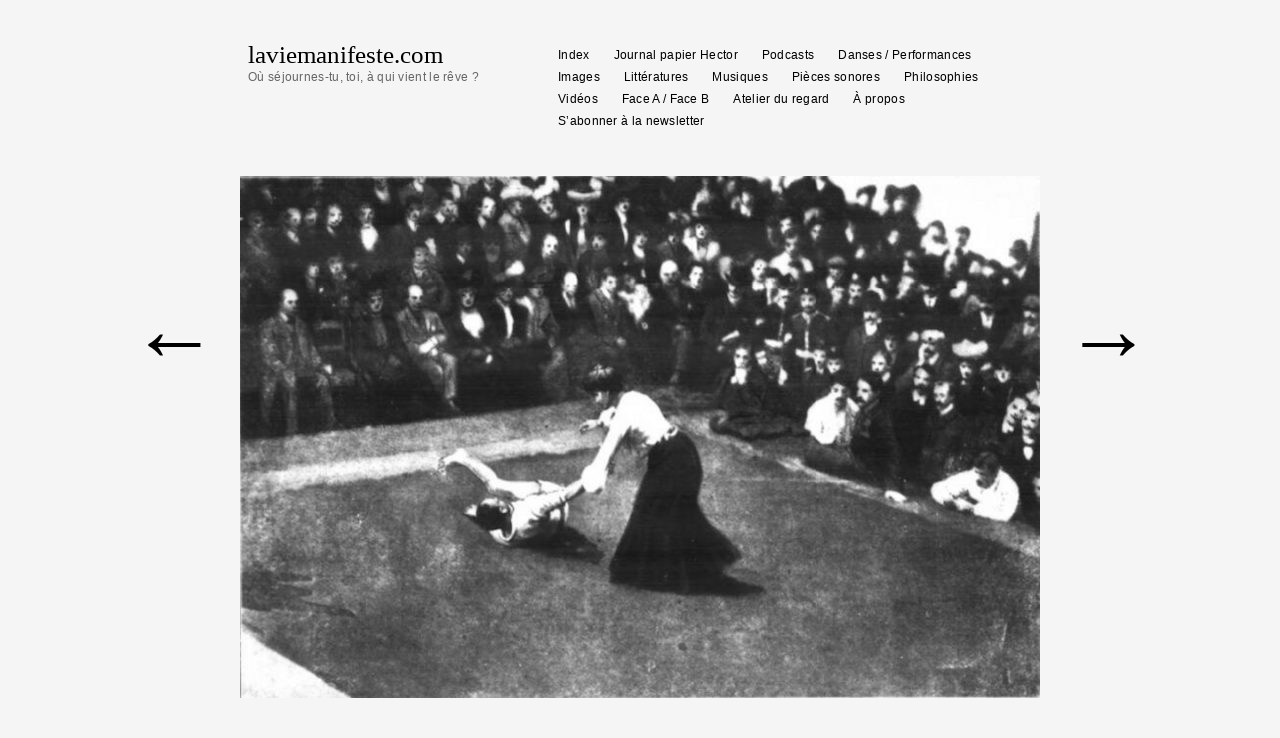

--- FILE ---
content_type: text/html; charset=UTF-8
request_url: http://laviemanifeste.com/archives/11584
body_size: 15166
content:
<!DOCTYPE html PUBLIC "-//W3C//DTD XHTML 1.0 Transitional//EN" "http://www.w3.org/TR/xhtml1/DTD/xhtml1-transitional.dtd">
<html xmlns="http://www.w3.org/1999/xhtml" lang="fr-FR">
<head profile="http://gmpg.org/xfn/11">
<meta http-equiv="Content-Type" content="text/html; charset=UTF-8" />
<title>Elsa Dorlin, se défendre. Une philosophie de la violence</title>
<meta name="description" content="Se défendre. Une philosophie de la violence, d'Elsa Dorlin est à la fois la généalogie d'un dispositif de pouvoir qui légitime la défense pour certain-e-s et l'interdit pour d'autres et une histoire des tactiques défensives des corps tenus dans la violence.
Entretien radiophonique" />
<meta name="robots" content="index,follow" />
<link rel="alternate" type="application/rss+xml" href="https://laviemanifeste.com/feed" title="laviemanifeste.com Flux RSS des articles" />
<link rel="alternate" type="application/rss+xml" href="https://laviemanifeste.com/comments/feed" title="laviemanifeste.com Flux RSS des commentaires" />
<link rel="pingback" href="http://laviemanifeste.com/xmlrpc.php" />
<!--||  JM Twitter Cards by jmau111 v12  ||-->
<meta name="twitter:card" content="summary_large_image">
<meta name="twitter:creator" content="@laviemanifeste">
<meta name="twitter:site" content="@laviemanifeste">
<meta property="og:title" content="Elsa Dorlin, se défendre. Une philosophie de la violence">
<meta property="og:description" content="Se défendre. Une philosophie de la violence, d&#039;Elsa Dorlin est à la fois la généalogie d&#039;un dispositif de pouvoir qui légitime la défense pour certain-e-s et l&#039;interdit pour d&#039;autres et une hist">
<meta property="og:image" content="https://laviemanifeste.com/wp-content/uploads/2017/10/Uyenishi-pupil-at-Aldershot.jpg">
<!--||  /JM Twitter Cards by jmau111 v12  ||-->
	<link rel="shortcut icon" href="http://laviemanifeste.com/wp-content/themes/autofocusplus/img/favicon.ico">
<link rel='dns-prefetch' href='//ajax.googleapis.com' />
<link rel='dns-prefetch' href='//s.w.org' />
		<script type="text/javascript">
			window._wpemojiSettings = {"baseUrl":"https:\/\/s.w.org\/images\/core\/emoji\/12.0.0-1\/72x72\/","ext":".png","svgUrl":"https:\/\/s.w.org\/images\/core\/emoji\/12.0.0-1\/svg\/","svgExt":".svg","source":{"concatemoji":"http:\/\/laviemanifeste.com\/wp-includes\/js\/wp-emoji-release.min.js?ver=5.4.2"}};
			/*! This file is auto-generated */
			!function(e,a,t){var r,n,o,i,p=a.createElement("canvas"),s=p.getContext&&p.getContext("2d");function c(e,t){var a=String.fromCharCode;s.clearRect(0,0,p.width,p.height),s.fillText(a.apply(this,e),0,0);var r=p.toDataURL();return s.clearRect(0,0,p.width,p.height),s.fillText(a.apply(this,t),0,0),r===p.toDataURL()}function l(e){if(!s||!s.fillText)return!1;switch(s.textBaseline="top",s.font="600 32px Arial",e){case"flag":return!c([127987,65039,8205,9895,65039],[127987,65039,8203,9895,65039])&&(!c([55356,56826,55356,56819],[55356,56826,8203,55356,56819])&&!c([55356,57332,56128,56423,56128,56418,56128,56421,56128,56430,56128,56423,56128,56447],[55356,57332,8203,56128,56423,8203,56128,56418,8203,56128,56421,8203,56128,56430,8203,56128,56423,8203,56128,56447]));case"emoji":return!c([55357,56424,55356,57342,8205,55358,56605,8205,55357,56424,55356,57340],[55357,56424,55356,57342,8203,55358,56605,8203,55357,56424,55356,57340])}return!1}function d(e){var t=a.createElement("script");t.src=e,t.defer=t.type="text/javascript",a.getElementsByTagName("head")[0].appendChild(t)}for(i=Array("flag","emoji"),t.supports={everything:!0,everythingExceptFlag:!0},o=0;o<i.length;o++)t.supports[i[o]]=l(i[o]),t.supports.everything=t.supports.everything&&t.supports[i[o]],"flag"!==i[o]&&(t.supports.everythingExceptFlag=t.supports.everythingExceptFlag&&t.supports[i[o]]);t.supports.everythingExceptFlag=t.supports.everythingExceptFlag&&!t.supports.flag,t.DOMReady=!1,t.readyCallback=function(){t.DOMReady=!0},t.supports.everything||(n=function(){t.readyCallback()},a.addEventListener?(a.addEventListener("DOMContentLoaded",n,!1),e.addEventListener("load",n,!1)):(e.attachEvent("onload",n),a.attachEvent("onreadystatechange",function(){"complete"===a.readyState&&t.readyCallback()})),(r=t.source||{}).concatemoji?d(r.concatemoji):r.wpemoji&&r.twemoji&&(d(r.twemoji),d(r.wpemoji)))}(window,document,window._wpemojiSettings);
		</script>
		<style type="text/css">
img.wp-smiley,
img.emoji {
	display: inline !important;
	border: none !important;
	box-shadow: none !important;
	height: 1em !important;
	width: 1em !important;
	margin: 0 .07em !important;
	vertical-align: -0.1em !important;
	background: none !important;
	padding: 0 !important;
}
</style>
	<link rel='stylesheet' id='wp-block-library-css'  href='http://laviemanifeste.com/wp-includes/css/dist/block-library/style.min.css?ver=5.4.2' type='text/css' media='all' />
<link rel='stylesheet' id='yendif-player-plugin-player-styles-css'  href='https://laviemanifeste.com/wp-content/plugins/yendif-player/public/assets/libraries/yendifplayer.css?ver=2.3' type='text/css' media='all' />
<link rel='stylesheet' id='dashicons-css'  href='http://laviemanifeste.com/wp-includes/css/dashicons.min.css?ver=5.4.2' type='text/css' media='all' />
<link rel='stylesheet' id='yendif-player-plugin-dashicon-styles-css'  href='http://laviemanifeste.com/wp-content/themes/autofocusplus/style.css?ver=2.3' type='text/css' media='all' />
<link rel='stylesheet' id='yendif-player-plugin-gallery-styles-css'  href='https://laviemanifeste.com/wp-content/plugins/yendif-player/public/assets/css/gallery.css?ver=2.3' type='text/css' media='all' />
<link rel='stylesheet' id='thematic_style-css'  href='http://laviemanifeste.com/wp-content/themes/autofocusplus/style.css?ver=5.4.2' type='text/css' media='all' />
<link rel='stylesheet' id='newsletter-css'  href='http://laviemanifeste.com/wp-content/plugins/newsletter/style.css?ver=8.6.4' type='text/css' media='all' />
<script type='text/javascript' src='http://ajax.googleapis.com/ajax/libs/swfobject/2.2/swfobject.js?ver=2.2'></script>
<script type='text/javascript' src='http://laviemanifeste.com/wp-includes/js/jquery/jquery.js?ver=1.12.4-wp'></script>
<script type='text/javascript' src='http://laviemanifeste.com/wp-includes/js/jquery/jquery-migrate.min.js?ver=1.4.1'></script>
<script type='text/javascript' src='https://laviemanifeste.com/wp-content/plugins/yendif-player/public/assets/libraries/yendifplayer.js?ver=2.3'></script>
<script type='text/javascript'>
/* <![CDATA[ */
var yendifplayer_config = {"analytics":"","autoplay":"0","autoplaylist":"0","controlbar":"1","currenttime":"1","desc_chars_limit":"150","download":"0","duration":"1","embed":"1","engine":"flash","fullscreen":"1","keyboard":"1","license":"","logo":"http:\/\/laviemanifeste.com\/wp-content\/uploads\/2014\/02\/cartonlvm22.jpg","loop":"0","no_of_cols":"2","no_of_rows":"2","playbtn":"1","playpause":"1","progress":"1","ratio":"0.6700","responsive":"1","share":"0","show_desc":"1","show_views":"1","sort_order":"latest","theme":"white","thumb_height":"80","thumb_width":"145","title_chars_limit":"75","volume":"1","volumebtn":"1","playlistWidth":"250","playlistHeight":"1125","playlistPosition":"bottom","swf":"https:\/\/laviemanifeste.com\/wp-content\/plugins\/yendif-player\/public\/assets\/libraries\/player.swf","site_url":"https:\/\/laviemanifeste.com","page_title":"Elsa Dorlin, se d\u00e9fendre. Une philosophie de la violence"};
/* ]]> */
</script>
<script type='text/javascript' src='https://laviemanifeste.com/wp-content/plugins/yendif-player/public/assets/js/config.js?ver=2.3'></script>
<script type='text/javascript' src='http://laviemanifeste.com/wp-content/themes/autofocusplus/js/jquery.imgCenter.minified.js?ver=1.0'></script>
<script type='text/javascript' src='http://laviemanifeste.com/wp-content/themes/autofocusplus/js/afscripts.js?ver=20100329'></script>
<link rel='https://api.w.org/' href='https://laviemanifeste.com/wp-json/' />
<link rel="EditURI" type="application/rsd+xml" title="RSD" href="https://laviemanifeste.com/xmlrpc.php?rsd" />
<link rel="wlwmanifest" type="application/wlwmanifest+xml" href="http://laviemanifeste.com/wp-includes/wlwmanifest.xml" /> 
<link rel='prev' title='Les voix de Claude Favre' href='https://laviemanifeste.com/archives/11579' />
<link rel='next' title='La Horde d’or (Italie 1968-1977)' href='https://laviemanifeste.com/archives/11593' />

<link rel="canonical" href="https://laviemanifeste.com/archives/11584" />
<link rel='shortlink' href='https://laviemanifeste.com/?p=11584' />
<link rel="alternate" type="application/json+oembed" href="https://laviemanifeste.com/wp-json/oembed/1.0/embed?url=https%3A%2F%2Flaviemanifeste.com%2Farchives%2F11584" />
<link rel="alternate" type="text/xml+oembed" href="https://laviemanifeste.com/wp-json/oembed/1.0/embed?url=https%3A%2F%2Flaviemanifeste.com%2Farchives%2F11584&#038;format=xml" />
<!-- <meta name="NextGEN" version="3.5.0" /> -->
	<style type="text/css">
	/* <![CDATA[ */
	/* AutoFocus+ Color Options */
	body, #content .entry-content blockquote cite,
	.ie7 #content .entry-content div.large-image p {color:#;}
	body, .menu ul li a {background-color:#}
	a,a:link, a:visited, .sf-menu .current_page_item ul a, #content .photo-credit a:hover, #content .entry-content blockquote.pull-quote {color:#}
	a:active,a:hover, .sf-menu .current_page_item a, .sf-menu .current_page_item a:hover {color:#}
	.sf-menu ul a:hover, .sf-menu .current_page_item ul a:hover,
	.blog #content .entry-title a,
	.blog #content .entry-meta abbr,
	.ie6.blog #content .entry-meta .entry-date,
	.blog #content .entry-content, .blog #content .entry-content a,
	#content .photo-credit, #content .photo-credit a,
	#content .entry-content div.large-image p,
	.ie6.blog #content .entry-meta a {color:#}
	.single .post-image-container, .single .post-video-container {background-color:#}
	.sf-menu ul a:hover, .sf-menu ul a:hover,
	.blog #content .hentry,
	.archive .post-image-container,
	.archive .post-video-container {background-color:#}
	.sf-menu ul, .sf-menu ul a,
	#content .entry-content hr,
	#content .page-title,
	#content .entry-content div.wp-caption,
	#content .entry-content blockquote,
	.single #content .entry-meta,
	.page #content .entry-meta,
	.archive #content .entry-meta,
	.search #content .entry-meta,
	.search #content .noresults,
	#single-sidebar,
	#content .entry-content table, #content .entry-content th, #content .entry-content td,
	#content div.error404,
	#comments-list ol, #comments-list li, #comments-list #respond, #comments-list ul li,
	#trackbacks-list h3,
	.aside ul li.widgetcontainer li ul li ul {border-color:#}
	#comments-list li.bypostauthor,
	#comments-list li.bypostauthor .avatar,
	#comments-list ul.children li.bypostauthor .avatar {border-color:#}
	/* ]]> */
	</style>

</head>

<body class="post-template-default single single-post postid-11584 single-format-standard wordpress blogid-1 y2025 m12 d07 h06 singular slug-elsa-dorlin-se-defendre-une-philosophie-de-la-violence s-y2017 s-m10 s-d15 s-h19 s-category-philosophie s-category-podcasts s-tag-elsa-dorlin s-tag-emmanuel-moreira s-author-admin s-has-excerpt s-comments-closed s-pings-closed mac chrome ch131">

	<div id="wrapper" class="hfeed">

		<div id="header">

        		<div id="branding">
    
    	<div id="blog-title"><span><a href="https://laviemanifeste.com/" title="laviemanifeste.com" rel="home">laviemanifeste.com</a></span></div>
    
    	<div id="blog-description">Où séjournes-tu, toi, à qui vient le rêve ?</div>

		</div><!--  #branding -->
    
    <div id="access">
    
    	<div class="skip-link"><a href="#content" title="Passer la navigation">Aller au contenu</a></div><!-- .skip-link -->
    	
    	<div class="menu"><ul id="menu-test1" class="sf-menu"><li id="menu-item-6852" class="menu-item menu-item-type-post_type menu-item-object-page menu-item-6852"><a href="https://laviemanifeste.com/index">Index</a></li>
<li id="menu-item-13443" class="menu-item menu-item-type-post_type menu-item-object-page menu-item-13443"><a href="https://laviemanifeste.com/journal-papier-hector">Journal papier Hector</a></li>
<li id="menu-item-12885" class="menu-item menu-item-type-taxonomy menu-item-object-category current-post-ancestor current-menu-parent current-post-parent menu-item-12885"><a href="https://laviemanifeste.com/archives/category/podcasts">Podcasts</a></li>
<li id="menu-item-6868" class="menu-item menu-item-type-taxonomy menu-item-object-category menu-item-6868"><a href="https://laviemanifeste.com/archives/category/danse-performance">Danses / Performances</a></li>
<li id="menu-item-6870" class="menu-item menu-item-type-taxonomy menu-item-object-category menu-item-6870"><a href="https://laviemanifeste.com/archives/category/image">Images</a></li>
<li id="menu-item-6867" class="menu-item menu-item-type-taxonomy menu-item-object-category menu-item-6867"><a href="https://laviemanifeste.com/archives/category/litterature">Littératures</a></li>
<li id="menu-item-6872" class="menu-item menu-item-type-taxonomy menu-item-object-category menu-item-6872"><a href="https://laviemanifeste.com/archives/category/musique">Musiques</a></li>
<li id="menu-item-6869" class="menu-item menu-item-type-taxonomy menu-item-object-category menu-item-6869"><a href="https://laviemanifeste.com/archives/category/piece-sonore">Pièces sonores</a></li>
<li id="menu-item-6866" class="menu-item menu-item-type-taxonomy menu-item-object-category current-post-ancestor current-menu-parent current-post-parent menu-item-6866"><a href="https://laviemanifeste.com/archives/category/philosophie">Philosophies</a></li>
<li id="menu-item-6871" class="menu-item menu-item-type-taxonomy menu-item-object-category menu-item-6871"><a href="https://laviemanifeste.com/archives/category/video">Vidéos</a></li>
<li id="menu-item-9385" class="menu-item menu-item-type-post_type menu-item-object-page menu-item-9385"><a href="https://laviemanifeste.com/face-a-face-b">Face A / Face B</a></li>
<li id="menu-item-13706" class="menu-item menu-item-type-post_type menu-item-object-page menu-item-13706"><a href="https://laviemanifeste.com/atelier-du-regard">Atelier du regard</a></li>
<li id="menu-item-6865" class="menu-item menu-item-type-post_type menu-item-object-page menu-item-6865"><a href="https://laviemanifeste.com/a-propos">À propos</a></li>
<li id="menu-item-13471" class="menu-item menu-item-type-post_type menu-item-object-page menu-item-13471"><a href="https://laviemanifeste.com/sabonner-a-la-newsletter">S’abonner à la newsletter</a></li>
</ul></div>    	
    </div><!-- #access -->
           		
    	</div><!-- #header-->		        
    	    	
	<div id="main">

		<div id="container">
			
			<div id="content">

			<div id="nav-above" class="navigation">
				<div class="nav-previous"><a href="https://laviemanifeste.com/archives/11579" rel="prev"><span class="meta-nav">&larr;</span></a></div>
				<div class="nav-next"><a href="https://laviemanifeste.com/archives/11593" rel="next"><span class="meta-nav">&rarr;</span></a></div>
			</div>
	
			
				<div id="post-11584" class="post-11584 post type-post status-publish format-standard has-post-thumbnail hentry category-philosophie category-podcasts tag-elsa-dorlin tag-emmanuel-moreira p publish author-admin is-full comments-closed pings-closed y2017 m10 d15 h19 alt slug-elsa-dorlin-se-defendre-une-philosophie-de-la-violence" > 

						
					<div class="post-image-container">
							<span class="photo-credit">.</span>
			
								<img width="800" height="522" src="https://laviemanifeste.com/wp-content/uploads/2017/10/Uyenishi-pupil-at-Aldershot-800x522.jpg" class="attachment-single-post-thumbnail size-single-post-thumbnail wp-post-image" alt="" srcset="https://laviemanifeste.com/wp-content/uploads/2017/10/Uyenishi-pupil-at-Aldershot-800x522.jpg 800w, https://laviemanifeste.com/wp-content/uploads/2017/10/Uyenishi-pupil-at-Aldershot-188x123.jpg 188w, https://laviemanifeste.com/wp-content/uploads/2017/10/Uyenishi-pupil-at-Aldershot-768x501.jpg 768w, https://laviemanifeste.com/wp-content/uploads/2017/10/Uyenishi-pupil-at-Aldershot.jpg 900w" sizes="(max-width: 800px) 100vw, 800px" />
						</div>
				
		<h2 class="entry-title">Elsa Dorlin, se défendre. Une philosophie de la violence</h2>

				<div class="entry-meta">
					<span class="entry-date"><abbr class="published" title="2017-10-15T19:34:27+0000">15 Oct</abbr></span>
										<span class="cat-links">Filed under <a href="https://laviemanifeste.com/archives/category/philosophie" rel="category tag">pensées</a>, <a href="https://laviemanifeste.com/archives/category/podcasts" rel="category tag">Podcasts</a>.</span>
					<span class="tag-links"> Tagged <a href="https://laviemanifeste.com/archives/tag/elsa-dorlin" rel="tag">Elsa Dorlin</a>, <a href="https://laviemanifeste.com/archives/tag/emmanuel-moreira" rel="tag">Emmanuel Moreira</a>.</span>						<span class="bookmark">Bookmark the <a href="https://laviemanifeste.com/archives/11584" title="Permalink to Elsa Dorlin, se défendre. Une philosophie de la violence" rel="bookmark">permalink</a>.</span>														</div>

     				
					<div class="entry-content">
					
						<p style="text-align: justify;"><img class="size-full wp-image-11588 alignleft" src="http://laviemanifeste.com/wp-content/uploads/2017/10/se_defendre2.jpg" alt="" width="266" height="382" srcset="https://laviemanifeste.com/wp-content/uploads/2017/10/se_defendre2.jpg 266w, https://laviemanifeste.com/wp-content/uploads/2017/10/se_defendre2-131x188.jpg 131w" sizes="(max-width: 266px) 100vw, 266px" />Entretien avec Elsa Dorlin à propos du livre <em>Se défendre. Une philosophie de la violence</em> publié aux éditions Zones. Elsa Dorlin est professeure de philosophie politique et sociale au département de Science politique de l&rsquo;université Paris VIII. Elle a notamment publiée en 2006, La Matrice de la race. Généalogie sexuelle et coloniale de la Nation française.</p>
<p style="text-align: justify;">Se défendre. Une philosophie de la violence, est à la fois la généalogie d&rsquo;un dispositif de pouvoir qui légitime la défense pour certain-e-s et l&rsquo;interdit pour d&rsquo;autres et une histoire des tactiques défensives des corps tenu dans la violence.</p>
<p><iframe scrolling="no" src="https://w.soundcloud.com/player/?url=https%3A//api.soundcloud.com/tracks/347034718&amp;color=%23ff5500&amp;auto_play=false&amp;hide_related=true&amp;show_comments=true&amp;show_user=true&amp;show_reposts=false&amp;show_teaser=false" width="100%" height="166" frameborder="no"></iframe></p>
<p>Entretien avec Elsa Dorlin par Emmanuel Moreira (dans le studio de <a href="http://www.radiogrenouille.com/">Radio Grenouille</a> )</p>
<p><img class="alignleft wp-image-11655" src="http://laviemanifeste.com/wp-content/uploads/2017/11/Image-dorlin.jpg" alt="" width="462" height="557" srcset="https://laviemanifeste.com/wp-content/uploads/2017/11/Image-dorlin.jpg 977w, https://laviemanifeste.com/wp-content/uploads/2017/11/Image-dorlin-156x188.jpg 156w, https://laviemanifeste.com/wp-content/uploads/2017/11/Image-dorlin-768x927.jpg 768w, https://laviemanifeste.com/wp-content/uploads/2017/11/Image-dorlin-497x600.jpg 497w" sizes="(max-width: 462px) 100vw, 462px" /></p>
<p>&nbsp;</p>
<p>&nbsp;</p>
<p>&nbsp;</p>
<p>&nbsp;</p>
<p>&nbsp;</p>
<p>&nbsp;</p>
<p>&nbsp;</p>
<p>&nbsp;</p>
<p>&nbsp;</p>
<p>&nbsp;</p>
<p>&nbsp;</p>
<p>&nbsp;</p>
<p>&nbsp;</p>
<p>&nbsp;</p>
<p>&nbsp;</p>
<p>&nbsp;</p>
<p>&nbsp;</p>
<p>————————————————-</p>
<h3 class="has-text-color has-medium-font-size has-vivid-red-color"><strong><a href="https://fr.tipeee.com/laviemanifeste-hector"><span style="color: #ff0000;">Soutenez La vie manifeste, soutenez Hector. Versez un don à la cagnotte en suivant ce lien.</span></a></strong></h3>
<p>Pour la littérature et la radio. Pour le financement d’une revue en ligne qui donne à lire des textes de facture littéraire et donne à entendre des émissions radiophoniques. Pour le financement d’un journal papier qui donne à lire le présent par la littérature.</p>
<p>——————————————–</p>
<p>&nbsp;</p>
<p>&nbsp;</p>
<p>&nbsp;</p>
<h3><strong>//////////////// Autres documents</strong></h3>
<h2 class="entry-title"><a title="Permalien vers La rencontre avec un policier est le touchant-touché du sujet politique" href="http://laviemanifeste.com/archives/13082" rel="bookmark">La rencontre avec un policier est le touchant-touché du sujet politique</a></h2>
<p><a class="post-image-container" href="http://laviemanifeste.com/archives/13082" rel="bookmark"><img class="attachment-front-page-thumbnail size-front-page-thumbnail wp-post-image" src="http://laviemanifeste.com/wp-content/uploads/2019/10/1235399-liberation-occupation-spapiers-8jpg-800x300.jpg" alt="" width="800" height="300"/></a></p>
<div class="entry-content">
<p>Entretien avec Geoffroy De Lagasnerie, sociologue et philosophe, à propos de son ouvrage La conscience politique, publié aux éditions Fayard. Entretien &gt; Emmanuel Moreira</p>
</div>
<h2 class="entry-title"><a title="Permalien vers A la ZAD de NDDL, à toutes les autres ZAD, aux cortèges de tête,…" href="http://laviemanifeste.com/archives/11846" rel="bookmark">A la ZAD de NDDL, à toutes les autres ZAD, aux cortèges de tête,…</a></h2>
<p><a class="post-image-container" href="http://laviemanifeste.com/archives/11846" rel="bookmark"><img class="attachment-front-page-thumbnail size-front-page-thumbnail wp-post-image" src="http://laviemanifeste.com/wp-content/uploads/2018/09/19060048_291512974652228_2644854096519216667_n-800x300.jpg" alt="" width="800" height="300"/></a></p>
<div class="entry-content">
<p>par Elsa Dorlin<br />
Aucune vie n’est aujourd’hui épargnée par le néolibéralisme dont l’Etat sécuritaire est juste le capo ou le manager. Résister équivaut aujourd’hui à cette myriade de pratiques vitales où la « vie » doit être entendue dans ce qu’elle a de plus prosaïque. Résister signifie rester en vie.</p>
</div>
<p>&nbsp;</p>
<h2 class="entry-title"><a title="Permalien vers Voir l’Etat pénal tel qu’il est." href="http://laviemanifeste.com/archives/11136" rel="bookmark">Voir l’Etat pénal tel qu’il est.</a></h2>
<p><a class="post-image-container" href="http://laviemanifeste.com/archives/11136" rel="bookmark"><img class="attachment-front-page-thumbnail size-front-page-thumbnail wp-post-image" src="http://laviemanifeste.com/wp-content/uploads/2016/06/capturegodard-800x300.jpg" alt="" width="800" height="300"/></a></p>
<div class="entry-content">
<p>Que peut la sociologie lorsqu&rsquo;elle interroge le système du jugement et de la répression ? C’est l’enjeu du dernier livre de Geoffroy de Lagasnerie : Juger. L’Etat pénal face à la sociologie.<br />
Entretien radiophonique.</p>
</div>
<p>&nbsp;</p>
<h2 class="entry-title"><a title="Permalien vers Prendre, re-prendre" href="http://laviemanifeste.com/archives/10921" rel="bookmark">Prendre, re-prendre</a></h2>
<p><a class="post-image-container" href="http://laviemanifeste.com/archives/10921" rel="bookmark"><img class="attachment-front-page-thumbnail size-front-page-thumbnail wp-post-image" src="http://laviemanifeste.com/wp-content/uploads/2016/03/captue10-800x300.jpg" alt="" width="800" height="300"/></a></p>
<div class="entry-content">
<p>pièce sonore<br />
Le vol est inévitable. Avec le sentiment grandissant de l&rsquo;injustice, avec l&rsquo;intelligence que les gens ont de l’oppression dont il sont victimes, ils ne peuvent que voler de plus en plus.</p>
</div>
<p>&nbsp;</p>
<h2 class="entry-title"><a title="Permalien vers Border" href="http://laviemanifeste.com/archives/9762" rel="bookmark">Border</a></h2>
<p><a class="post-image-container" href="http://laviemanifeste.com/archives/9762" rel="bookmark"><img class="attachment-front-page-thumbnail size-front-page-thumbnail wp-post-image" src="http://laviemanifeste.com/wp-content/uploads/2014/11/Capture-d’écran-2014-11-17-à-21.31.46-800x300.png" alt="" width="800" height="300"/></a></p>
<div class="entry-content">
<p>Border, France/ UK, 2004<br />
27 min. Digibeta PAL, Colour, Stereo<br />
Directed, Produced, Written, Camera, Edited Laura Waddington</p>
</div>
<p>&nbsp;</p>
<h2 class="entry-title"><a title="Permalien vers Elsa Dorlin. L’extase des damnés, Frantz Fanon et la vio­lence" href="http://laviemanifeste.com/archives/4576" rel="bookmark">Elsa Dorlin. L’extase des damnés, Frantz Fanon et la vio­lence</a></h2>
<p><a class="post-image-container" href="http://laviemanifeste.com/archives/4576" rel="bookmark"><img class="attachment-front-page-thumbnail size-front-page-thumbnail wp-post-image" src="http://laviemanifeste.com/wp-content/uploads/2011/10/CAROSS6661WEB-800x300.jpg" alt="" width="800" height="300"/></a></p>
<div class="entry-content">
<p>Actualités de l’émancipation et métamorphoses de la critique sociale.<br />
Colloque organisé les 23 &amp; 24 septembre 2011</p>
</div>

												
					</div><!-- .entry-content -->
					
					
		<div id="single-sidebar" class="aside">
			<ul class="xoxo">

				<li id="newsletterwidgetminimal-2" class="widgetcontainer widget_newsletterwidgetminimal"><h3 class="widgettitle">recevoir la newsletter</h3>
<div class="tnp tnp-widget-minimal"><form class="tnp-form" action="https://laviemanifeste.com/wp-admin/admin-ajax.php?action=tnp&na=s" method="post"><input type="hidden" name="nr" value="widget-minimal"/><input class="tnp-email" type="email" required name="ne" value="" placeholder="Email"><input class="tnp-submit" type="submit" value="Subscribe"></form></div></li><li id="custom_html-11" class="widget_text widgetcontainer widget_custom_html"><div class="textwidget custom-html-widget"><a href="https://fr.tipeee.com/laviemanifeste-hector" class="tipeee-project-small">Soutenez laviemanifeste / Hector / Réverbération sur Tipeee</a>
<script async src="https://plugin.tipeee.com/widget.js" charset="utf-8"></script></div></li><li id="custom_html-21" class="widget_text widgetcontainer widget_custom_html"><h3 class="widgettitle">INDEX</h3>
<div class="textwidget custom-html-widget"><p style="text-align: justify;"><strong>A </strong><br /><a href="https://laviemanifeste.com/archives/tag/maxime-actis">Maxime Actis</a> - <a href="http://laviemanifeste.com/archives/tag/emmanuel-adely">Emmanuel Adely</a> - <a href="https://laviemanifeste.com/archives/tag/norman-ajari">Norman Ajari</a> - <a href="https://laviemanifeste.com/archives/tag/philippe-aigrain">Philippe Aigrain</a> - <a href="https://laviemanifeste.com/archives/tag/conrad-aiken">Conrad Aiken</a> - <a href="http://laviemanifeste.com/archives/tag/anne-marie-albiach">Anne-Marie Albiach</a> - <a href="http://laviemanifeste.com/archives/tag/will-alexander">Will Alexander</a> - <a href="https://laviemanifeste.com/archives/tag/mohamed-amer-meziane">Mohamed Amer Meziane</a> - <a href="http://laviemanifeste.com/archives/tag/adil-amimi">Adil Amimi</a> - <a href="http://laviemanifeste.com/archives/tag/jean-loup-amselle">Jean-Loup Amselle</a> - <a href="https://laviemanifeste.com/archives/tag/florence-andoka">Florence Andoka</a> - <a href="http://laviemanifeste.com/archives/tag/amandine-andre">Amandine André</a> - <a href="http://laviemanifeste.com/archives/tag/antonin-artaud">Antonin Artaud</a> - <a href="http://laviemanifeste.com/archives/tag/bernard-aspe">Bernard Aspe</a> - <a href="https://laviemanifeste.com/archives/tag/alexis-audren">Alexis Audren</a> - <a href="http://laviemanifeste.com/archives/tag/patrizia-atzei">Patrizia Atzei</a></p>
<p style="text-align: justify;"><strong>B</strong><br /><a href="http://laviemanifeste.com/archives/tag/francis-bacon">Francis Bacon</a> - <a href="http://laviemanifeste.com/archives/tag/alain-badiou">Alain Badiou</a> - <a href="http://laviemanifeste.com/archives/tag/jean-christophe-bailly">Jean-Christophe Bailly</a> - <a href="http://laviemanifeste.com/archives/tag/hafiz-dhaou-aicha-mbarek">Aïcha M’Barek</a> - <a href="https://laviemanifeste.com/archives/tag/gil-bartholeyns">Gil Bartholeyns</a> - <a href="http://laviemanifeste.com/archives/tag/bas-jan-ader">Bas Jan Ader</a> - <a href="https://laviemanifeste.com/archives/tag/fabiana-bartuccelli">Fabiana Bartuccelli</a> - <a href="http://laviemanifeste.com/archives/tag/georges-bataille">Georges Bataille</a> - <a href="http://laviemanifeste.com/archives/tag/jean-baudrillard">Jean Baudrillard</a> - <a href="http://laviemanifeste.com/archives/tag/nacera-belaza">Nacera Belaza</a> - <a href="http://laviemanifeste.com/archives/tag/mathieu-bellahsen">Mathieu Bellahsen</a> - <a href="http://laviemanifeste.com/archives/tag/mustapha-benfodil">Mustapha Benfodil</a> - <a href="http://laviemanifeste.com/archives/tag/fethi-benslama">Fethi Benslama</a> - <a href="http://laviemanifeste.com/archives/tag/tal-beit-halachmi">Tal Beit-Halachmi</a> - <a href="http://laviemanifeste.com/archives/tag/mehdi-belhaj-kacem">Mehdi Belhaj Kacem</a> - <a href="http://laviemanifeste.com/archives/tag/veronique-bergen">Véronique Bergen</a> - <a href="http://laviemanifeste.com/archives/tag/augustin-berque">Augustin Berque</a> - <a href="http://laviemanifeste.com/archives/tag/jerome-bertin">Jérôme Bertin</a> - <a href="https://laviemanifeste.com/archives/tag/elizabeth-bishop">Elizabeth Bishop</a> - <a href="https://laviemanifeste.com/archives/tag/sean-bonney">Sean Bonney</a> - <a href="http://laviemanifeste.com/archives/tag/maurice-blanchot">Maurice Blanchot</a> - <a href="http://laviemanifeste.com/archives/tag/michel-blazy">Michel Blazy</a> - <a href="https://laviemanifeste.com/archives/tag/max-blecher">Max Blecher</a> - <a href="http://laviemanifeste.com/archives/tag/francois-bon">François Bon</a> - <a href="http://laviemanifeste.com/archives/tag/christophe-bonneuil">Christophe Bonneuil</a> - <a href="http://laviemanifeste.com/archives/tag/erik-bordeleau">Erik Bordeleau</a> - <a href="http://laviemanifeste.com/archives/tag/helene-bordes">Hélène Bordes</a> - <a href="http://laviemanifeste.com/archives/tag/oscarine-bosquet">Oscarine Bosquet</a> - <a href="http://laviemanifeste.com/archives/tag/dominique-boivin">Dominique Boivin</a> - <a href="http://laviemanifeste.com/archives/tag/patrick-bouchain">Patrick Bouchain</a> - <a href="http://laviemanifeste.com/archives/tag/brassai">Brassaï</a> - <a href="http://laviemanifeste.com/archives/tag/alain-brossat">Alain Brossat</a> - <a href="http://laviemanifeste.com/archives/tag/mathieu-brosseau">Mathieu Brosseau</a> - <a href="http://laviemanifeste.com/archives/tag/judith-butler">Judith Butler</a></p>
<p style="text-align: justify;"><strong>C</strong><br /><a href="http://laviemanifeste.com/archives/tag/valerie-cabanes">Valérie Cabanes</a> - <a href="http://laviemanifeste.com/archives/tag/romain-candusso">Romain Candusso</a> - <a href="http://laviemanifeste.com/archives/tag/anna-carlier">Anna Carlier</a> - <a href="http://laviemanifeste.com/archives/tag/nicolas-carras">Nicolas Carras</a> - <a href="http://laviemanifeste.com/archives/tag/jean-philippe-cazier">Jean-Philippe Cazier</a> - <a href="https://laviemanifeste.com/archives/tag/elisa-cecchinato">Elisa Cecchinato</a> - <a href="http://laviemanifeste.com/archives/tag/boris-charmatz">Boris Charmatz</a> - <a href="http://laviemanifeste.com/archives/tag/max-charvolen">Max Charvolen</a> - <a href="http://laviemanifeste.com/archives/tag/ronan-cheneau">Ronan Chéneau</a> - <a href="http://laviemanifeste.com/archives/tag/sonia-chiambretto">Sonia Chiambretto</a> - <a href="http://laviemanifeste.com/archives/tag/pierre-chopinaud">Pierre Chopinaud</a> - <a href="http://laviemanifeste.com/archives/tag/gilles-clement">Gilles Clément</a> - <a href="http://laviemanifeste.com/archives/tag/lambert-clet">Lambert Clet</a> - <a href="http://laviemanifeste.com/archives/tag/daniela-cerqui">Daniela Cerqui</a> - <a href="http://laviemanifeste.com/archives/tag/yves-citton">Yves Citton</a> - <a href="http://laviemanifeste.com/archives/tag/emanuele-coccia">Emanuele Coccia</a> - <a href="http://laviemanifeste.com/archives/tag/benjamin-cohen">Benjamin Cohen</a> - <a href="http://laviemanifeste.com/archives/tag/danielle-collobert">Danielle Collobert</a> - <a href="http://laviemanifeste.com/archives/tag/muriel-combes">Muriel Combes</a> - <a href="https://laviemanifeste.com/archives/tag/alain-condrieux">Alain Condrieux</a> - <a href="https://laviemanifeste.com/archives/tag/mona-convert">Mona Convert</a> - <a href="http://laviemanifeste.com/archives/tag/volmir-cordeiro">Volmir Cordeiro</a> - <a href="http://laviemanifeste.com/archives/tag/sylvain-courtoux">Sylvain Courtoux</a> - <a href="http://laviemanifeste.com/archives/tag/martin-crowley">Martin Crowley</a> - <a href="http://laviemanifeste.com/archives/tag/jean-paul-curnier">Jean Paul Curnier</a></p>
<p style="text-align: justify;"><strong>D</strong><br /><a href="http://laviemanifeste.com/archives/tag/abdelkader-damani">Abdelkader Damani</a> - <a href="http://laviemanifeste.com/archives/tag/eric-darsan">Eric Darsan</a> - <a href="http://laviemanifeste.com/archives/tag/jodi-dean">Jodi Dean</a> - <a href="http://laviemanifeste.com/archives/tag/justin-delareux">Justin Delareux</a> - <a href="http://laviemanifeste.com/archives/tag/raphaelle-delaunay">Raphaëlle Delaunay</a> - <a href="http://laviemanifeste.com/archives/tag/gilles-deleuze">Gilles Deleuze</a> - <a href="http://laviemanifeste.com/archives/tag/fabien-delisle">Fabien Delisle</a> - <a href="http://laviemanifeste.com/archives/tag/christine-delphy">Christine Delphy</a> - <a href="http://laviemanifeste.com/archives/tag/philippe-descola">Philippe Descola</a> - <a href="http://laviemanifeste.com/archives/tag/vinciane-despret">Vinciane Despret</a> - <a href="http://laviemanifeste.com/archives/tag/gerard-dessons">Gérard Dessons</a> - <a href="http://laviemanifeste.com/archives/tag/hafiz-dhaou-aicha-mbarek">Hafiz Dhaou</a> - <a href="http://laviemanifeste.com/archives/tag/georges-didi-huberman">Georges Didi-Huberman</a> - <a href="http://laviemanifeste.com/archives/tag/catherine-diverres">Catherine Diverres</a> - <a href="http://laviemanifeste.com/archives/tag/daniel-dobbels">Daniel Dobbels</a> - <a href="http://laviemanifeste.com/archives/tag/elsa-dorlin">Elsa Dorlin</a> - <a href="http://laviemanifeste.com/archives/tag/christoph-draeger">Christoph Draeger</a> - <a href="http://laviemanifeste.com/archives/tag/florent-draux">Florent Draux</a> - <a href="http://laviemanifeste.com/archives/tag/olivier-dubois">Olivier Dubois</a> - <a href="http://laviemanifeste.com/archives/tag/frederic-dumont">Frédéric Dumont</a> - <a href="http://laviemanifeste.com/archives/tag/raphael-dupin">Raphaël Dupin</a> - <a href="http://laviemanifeste.com/archives/tag/vincent-dupont">Vincent Dupont</a> - <a href="http://laviemanifeste.com/archives/tag/marguerite-duras">Marguerite Duras</a> - <a href="https://laviemanifeste.com/archives/tag/isabelle-duthoit">Isabelle Duthoit</a></p>
<p style="text-align: justify;"><strong>E</strong><br /><a href="http://laviemanifeste.com/archives/tag/fred-lepee">Fred L'Epée</a> - <a href="http://laviemanifeste.com/archives/tag/erikm">eRikm</a> - <a href="http://laviemanifeste.com/archives/tag/jean-michel-espitallier">Jean-Michel Espitallier</a> - <a href="http://laviemanifeste.com/archives/tag/felix-boggio-ewanje-epee">Félix Boggio Ewanjé-Epée</a></p>
<p style="text-align: justify;"><strong>F</strong><br /><a href="http://laviemanifeste.com/archives/tag/frantz-fanon">Frantz Fanon</a> - <a href="http://laviemanifeste.com/archives/tag/eric-fassin">Eric Fassin</a> -<a href="http://laviemanifeste.com/archives/tag/hela-fatoumi"> Héla Fatoumi</a> - <a href="http://laviemanifeste.com/archives/tag/claude-favre">Claude Favre</a> - <a href="http://laviemanifeste.com/archives/tag/oliver-feltham">Oliver Feltham</a> - <a href="http://laviemanifeste.com/archives/tag/denis-ferdinande">Denis Ferdinande</a> - <a href="http://laviemanifeste.com/archives/tag/thomas-ferrand">Thomas Ferrand</a> - <a href="http://laviemanifeste.com/archives/tag/federico-ferrari">Federico Ferrari</a> - <a href="http://laviemanifeste.com/archives/tag/michel-foucault">Michel Foucault</a> - <a href="http://laviemanifeste.com/archives/tag/benjamin-fouche">Benjamin Fouché</a> - <a href="http://laviemanifeste.com/archives/tag/jean-baptiste-fressoz">Jean-Baptiste Fressoz</a></p>
<p style="text-align: justify;"><strong>G</strong><br /><a href="http://laviemanifeste.com/archives/tag/jerome-game">Jérôme Game</a> - <a href="http://laviemanifeste.com/archives/tag/liliane-giraudon">Liliane Giraudon</a> - <a href="http://laviemanifeste.com/archives/tag/dalie-giroux">Dalie Giroux</a> - <a href="https://laviemanifeste.com/archives/tag/jean-luc-godard">Jean-Luc Godard</a> - <a href="http://laviemanifeste.com/archives/tag/julien-gosselin">Julien Gosselin</a> - <a href="http://laviemanifeste.com/archives/tag/douglas-gordon">Douglas Gordon</a> - <a href="http://laviemanifeste.com/archives/tag/sophie-gosselin">Sophie Gosselin</a> - <a href="http://laviemanifeste.com/archives/tag/david-ge-bartoli">David gé Bartoli</a> - <a href="http://laviemanifeste.com/archives/tag/david-graeber">David Graeber</a> - <a href="http://laviemanifeste.com/archives/tag/lisbeth-gruwez">Lisbeth Gruwez</a> - <a href="http://laviemanifeste.com/archives/tag/johan-grzelczyk">Johan Grzelczyk</a> - <a href="http://laviemanifeste.com/archives/tag/felix-guattari">Félix Guattari</a> - <a href="http://laviemanifeste.com/archives/tag/frederique-guetat-liviani">Frédérique Guetat Liviani</a> - <a href="http://laviemanifeste.com/archives/tag/mae%cc%88l-guesdon">Maël Guesdon</a> - <a href="http://laviemanifeste.com/archives/tag/pierre-guyotat">Pierre Guyotat</a></p>
<p style="text-align: justify;"><strong>H</strong><br /><a href="http://laviemanifeste.com/archives/tag/emilie-hache">Emilie Hache</a> - <a href="http://laviemanifeste.com/archives/tag/catherine-hass">Catherine Hass</a> - <a href="http://laviemanifeste.com/archives/tag/ian-hatcher">Ian Hatcher</a> - <a href="http://laviemanifeste.com/archives/tag/a-c-hello">A.C. Hello</a> - <a href="http://laviemanifeste.com/archives/tag/gabriel-henry">Gabriel Henry</a> - <a href="http://laviemanifeste.com/archives/tag/bernard-heidsieck">Bernard Heidsieck</a> - <a href="http://laviemanifeste.com/archives/tag/hassania-himmi">Hassania Himmi</a> - <a href="https://laviemanifeste.com/archives/tag/benjamin-hollander">Benjamin Hollander</a> - <a href="http://laviemanifeste.com/archives/tag/la-horde-dor">La Horde d’or</a> - <a href="https://laviemanifeste.com/archives/tag/angelique-humbert">Angélique Humbert</a> - <a href="http://laviemanifeste.com/archives/tag/pierre-damien-huyghe">Pierre-Damien Huyghe</a></p>
<p style="text-align: justify;"><strong>I</strong><br /><a href="http://laviemanifeste.com/archives/tag/charlotte-imbault" rel="tag">Charlotte Imbault</a> - <a href="http://laviemanifeste.com/archives/tag/wolfgang-iser">Wolfgang Iser</a> - <a href="http://laviemanifeste.com/archives/tag/taoufiq-izeddiou">Taoufiq Izeddiou</a></p>
<p style="text-align: justify;"><strong>J</strong><br /><a href="http://laviemanifeste.com/archives/tag/philippe-jaffeux">Philippe Jaffeux</a> - <a href="http://laviemanifeste.com/archives/tag/anselm-jappe">Anselm Jappe</a> -&nbsp;<a href="http://laviemanifeste.com/archives/tag/laurent-jarfer">Laurent Jarfer</a> - <a href="http://laviemanifeste.com/archives/tag/emmanuele-jawad">Emmanuèle Jawad</a> - <a href="http://laviemanifeste.com/archives/tag/meyrem-jazouli">Meyrem Jazouli</a> - <a href="http://laviemanifeste.com/archives/tag/adnen-jdey">Adnen Jdey</a> - <a href="http://laviemanifeste.com/archives/tag/paul-jorion">Paul Jorion</a> - <a href="http://laviemanifeste.com/archives/tag/alain-jugnon">Alain Jugnon</a> - <a href="https://laviemanifeste.com/archives/tag/barbara-jovino">Barbara Jovino</a></p>
<p style="text-align: justify;"><strong>k</strong><br /><a href="http://laviemanifeste.com/archives/tag/maria-kakogianni">Maria Kakogianni</a> - <a href="https://laviemanifeste.com/archives/tag/richard-kalisz">Richard Kalisz</a> - <a href="http://laviemanifeste.com/archives/tag/anne-kawala">Anne Kawala</a> - <a href="http://laviemanifeste.com/archives/tag/mizoguchi-kenji">Mizoguchi Kenji</a> - <a href="https://laviemanifeste.com/archives/tag/rina-kenovic">Rina Kenović</a> - <a href="http://laviemanifeste.com/archives/tag/razmig-keucheyan">Razmig Keucheyan</a></p>
<p style="text-align: justify;"><strong>L</strong><br /><a href="http://laviemanifeste.com/archives/tag/philippe-lacoue-labarthe">Philippe Lacoue-Labarthe</a> - <a href="http://laviemanifeste.com/archives/tag/geoffroy-de-lagasnerie">Geoffroy de Lagasnerie</a> - <a href="http://laviemanifeste.com/archives/tag/virginie-lalucq">Virginie Lalucq</a> - <a href="http://laviemanifeste.com/archives/tag/hela-fatoumi">Eric Lamoureux</a> - <a href="http://laviemanifeste.com/archives/tag/josee-lapeyrere">Josée Lapeyrère</a> - <a href="https://laviemanifeste.com/archives/tag/karl-laquit">Karl Laquit</a> - <a href="http://laviemanifeste.com/archives/tag/bruno-latour">Bruno Latour</a> - <a href="http://laviemanifeste.com/archives/tag/emmanuel-laugier">Emmanuel Laugier</a> - <a href="http://laviemanifeste.com/archives/tag/celine-laurens">Céline Laurens</a> - <a href="https://laviemanifeste.com/archives/tag/christine-lavant">Christine Lavant</a> - <a href="http://laviemanifeste.com/archives/tag/maurizio-lazzarato">Maurizio Lazzarato</a> - <a href="http://laviemanifeste.com/archives/tag/noemi-lefebvre">Noémi Lefebvre</a> - <a href="http://laviemanifeste.com/archives/tag/joelle-leandre">Joëlle Léandre</a> - <a href="http://laviemanifeste.com/archives/tag/pascal-le-gall">Pascal Le Gall</a> - <a href="http://laviemanifeste.com/archives/tag/franck-leibovici">Franck Leibovici</a> - <a href="http://laviemanifeste.com/archives/tag/fabienne-letang">Fabienne Létang</a> - <a href="https://laviemanifeste.com/archives/tag/marius-loris">Marius Loris</a> - <a href="http://laviemanifeste.com/archives/tag/michel-lussault">Michel Lussault</a></p>
<p style="text-align: justify;"><strong>M</strong><br /><a href="http://laviemanifeste.com/archives/tag/marielle-mace">Marielle Macé</a> - <a href="http://laviemanifeste.com/archives/tag/stella-magliani-belkacem">Stella Magliani-Belkacem</a> - <a href="http://laviemanifeste.com/archives/tag/hamid-ben-mahi">Hamid Ben Mahi</a> - <a href="http://laviemanifeste.com/archives/tag/boyan-manchev">Boyan Manchev</a> - <a href="http://laviemanifeste.com/archives/tag/andre-markowicz">André Markowicz</a> - <a href="http://laviemanifeste.com/archives/tag/jean-pierre-marquet">Jean-Pierre Marquet</a> - <a href="http://laviemanifeste.com/archives/tag/jean-clet-martin">Jean-Clet Martin</a> - <a href="http://laviemanifeste.com/archives/tag/valerie-masson-delmote">Valérie Masson-Delmote</a> - <a href="https://laviemanifeste.com/archives/tag/philippe-maurel">Philippe Maurel</a> - <a href="http://laviemanifeste.com/archives/tag/beatrice-mauri">Béatrice Mauri</a> - <a href="http://laviemanifeste.com/archives/tag/marc-mercier">Marc Mercier</a> - <a href="http://laviemanifeste.com/archives/tag/juliette-mezenc">Juliette Mézenc</a> - <a href="http://laviemanifeste.com/archives/tag/olga-mesa">Olga Mesa</a> - <a href="http://laviemanifeste.com/archives/tag/etienne-michelet">Etienne Michelet</a> - <a href="http://laviemanifeste.com/archives/tag/jacques-henri-michot">Jacques-Henri Michot</a> - <a href="http://laviemanifeste.com/archives/tag/antoine-miserey">Antoine Miserey</a> - <a href="http://laviemanifeste.com/archives/tag/ossama-mohammed">Ossama Mohammed</a> - <a href="http://laviemanifeste.com/archives/tag/marie-jose-mondzain">Marie-José Mondzain</a> - <a href="http://laviemanifeste.com/archives/tag/jacques-monory">Jacques Monory</a> - <a href="http://laviemanifeste.com/archives/tag/marlene-monteiro-freitas">Marlene Monteiro Freitas</a> - <a href="http://laviemanifeste.com/archives/tag/bernardo-montet">Bernardo Montet</a> - <a href="http://laviemanifeste.com/archives/tag/emmanuel-moreira">Emmanuel Moreira</a> - <a href="http://laviemanifeste.com/archives/tag/yann-moulier-boutang">Yann Moulier Boutang</a> - <a href="http://laviemanifeste.com/archives/tag/dorothee-munyaneza">Dorothée Munyaneza</a> - <a href="https://laviemanifeste.com/archives/tag/natacha-muslera">Natacha Muslera</a></p>
<p style="text-align: justify;"><strong>N</strong><br /><a href="http://laviemanifeste.com/archives/tag/mathilde-nabias">Mathilde Nabias</a> - <a href="http://laviemanifeste.com/archives/tag/jean-luc-nancy">Jean Luc Nancy</a> - <a href="http://laviemanifeste.com/archives/tag/stephane-nadaud">Stéphane Nadaud</a> - <a href="http://laviemanifeste.com/archives/tag/nathanael">Nathanaël</a> - <a href="http://laviemanifeste.com/archives/tag/frederic-neyrat">Frédéric Neyrat</a> - <a href="https://laviemanifeste.com/archives/tag/vaslav-nijinski">Vaslav Nijinski</a> - <a href="http://laviemanifeste.com/archives/tag/nimrod">Nimrod</a> - <a href="http://laviemanifeste.com/archives/tag/kettly-noel">Kettly Noël</a> - <a href="http://laviemanifeste.com/archives/tag/nox">Nox</a> - <a href="http://laviemanifeste.com/archives/tag/stephane-nowak">Stephane Nowak</a></p>
<p style="text-align: justify;"><strong>O</strong><br /><a href="http://laviemanifeste.com/archives/tag/gaelle-obiegly">Gaëlle Obiégly</a> - <a href="http://laviemanifeste.com/archives/tag/yoko-ono">Yoko Ono</a> - <a href="http://laviemanifeste.com/archives/tag/f-j-ossang">F.J Ossang</a> - <a href="http://laviemanifeste.com/archives/tag/bouchra-ouizguen">Bouchra Ouizguen</a> - <a href="http://laviemanifeste.com/archives/tag/kenny-ozier-lafontaine">Kenny Ozier-Lafontaine</a></p>
<p style="text-align: justify;"><strong>P</strong><br /><a href="http://laviemanifeste.com/archives/tag/giulia-palladini">Giulia Palladini</a> - <a href="http://laviemanifeste.com/archives/tag/arnaud-des-pallieres">Arnaud des Pallières </a>- <a href="http://laviemanifeste.com/archives/tag/pier-paolo-pasolini">Pier Paolo Pasolini</a> - <a href="http://laviemanifeste.com/archives/tag/charles-pennequin">Charles Pennequin</a> -<a href="http://laviemanifeste.com/archives/tag/marc-perrin"> Marc Perrin</a> - <a href="https://laviemanifeste.com/archives/tag/vivian-petit">Vivian Petit</a> - <a href="http://laviemanifeste.com/archives/tag/jean-daniel-pollet">Jean-Daniel Pollet</a> - <a href="http://laviemanifeste.com/archives/tag/mathieu-potte-bonneville">Mathieu Potte-Bonneville</a> - <a href="http://laviemanifeste.com/archives/tag/frederic-pouillaude">Frédéric Pouillaude</a> - <a href="http://laviemanifeste.com/archives/tag/plinio-walder-prado">Plinio Walder Prado</a> - <a href="http://laviemanifeste.com/archives/tag/myriam-pruvot">Myriam Pruvot</a></p>
<p style="text-align: justify;"><strong>Q</strong><br /><a href="http://laviemanifeste.com/archives/tag/marie-de-quatrebarbes">Marie de Quatrebarbes</a> - <a href="https://laviemanifeste.com/archives/tag/fanny-quement">Fanny Quément</a> - <a href="http://laviemanifeste.com/archives/tag/philippe-quesne">Philippe Quesne</a> - <a href="http://laviemanifeste.com/archives/tag/nathalie-quintane">Nathalie Quintane</a></p>
<p style="text-align: justify;"><strong>R</strong><br /><a href="http://laviemanifeste.com/archives/tag/walid-raad">Walid Raad</a> - <a href="http://laviemanifeste.com/archives/tag/josep-rafanell-i-orra">Josep Rafanell i Orra</a> - <a href="http://laviemanifeste.com/archives/tag/yvonne-rainer">Yvonne Rainer</a> - <a href="http://laviemanifeste.com/archives/tag/jacques-ranciere">Jacques Rancière</a> - <a href="https://laviemanifeste.com/archives/tag/matt-reeck">Matt Reeck</a> - <a href="http://laviemanifeste.com/archives/tag/alexandre-roccoli">Alexandre Roccoli</a> - <a href="http://laviemanifeste.com/archives/tag/cecile-richard">Cécile Richard</a> - <a href="http://laviemanifeste.com/archives/tag/denis-roche">Denis Roche</a> - <a href="https://laviemanifeste.com/archives/tag/gwenola-ricordeau">Gwenola Ricordeau</a> - <a href="http://laviemanifeste.com/archives/tag/nicholas-ridout">Nicholas Ridout</a> - <a href="http://laviemanifeste.com/archives/tag/jacob-rogozinski">Jacob Rogozinski</a> - <a href="http://laviemanifeste.com/archives/tag/willy-rousseau">Willy Rousseau</a> - <a href="http://laviemanifeste.com/archives/tag/agnes-rouzier">Agnès Rouzier</a></p>
<p style="text-align: justify;"><strong>S</strong><br /><a href="https://laviemanifeste.com/archives/tag/maxime-sacchetto">Maxime Sacchetto</a> - <a href="http://laviemanifeste.com/archives/tag/olivier-de-sagazan">Olivier de Sagazan</a> - <a href="http://laviemanifeste.com/archives/tag/caterina-sagna">Catérina Sagna</a> - <a href="https://laviemanifeste.com/archives/tag/carolina-sanin">Carolina Sanin</a> - <a href="http://laviemanifeste.com/archives/tag/connie-scozzaro">Connie Scozzaro</a> - <a href="http://laviemanifeste.com/archives/tag/esther-salmona">Esther Salmona</a> - <a href="https://laviemanifeste.com/archives/tag/julie-sas" rel="tag">Julie Sas</a> - <a href="http://laviemanifeste.com/archives/tag/gaby-saranouffi">Gaby Saranouffi</a> - <a href="http://laviemanifeste.com/archives/tag/olivier-sarrouy">Olivier Sarrouy</a> - <a href="http://laviemanifeste.com/archives/tag/thierry-schaffauser">Thierry Schaffauser</a> - <a href="http://laviemanifeste.com/archives/tag/ryoko-sekiguchi">Ryoko Sekiguchi</a> - <a href="http://laviemanifeste.com/archives/tag/kit-schluter">Kit Schluter</a> - <a href="http://laviemanifeste.com/archives/tag/carlo-severi">Carlo Sévéri</a> - <a href="http://laviemanifeste.com/archives/tag/hooman-sharifi">Hooman Sharifi</a> - <a href="http://laviemanifeste.com/archives/tag/vicky-skoumbi">Vicky Skoumbi</a> - <a href="https://laviemanifeste.com/archives/tag/albertine-simonet">Albertine Simonet</a> - <a href="http://laviemanifeste.com/archives/tag/frank-smith">Frank Smith</a> - <a href="http://laviemanifeste.com/archives/tag/olivier-smolders">Olivier Smolders</a> - <a href="http://laviemanifeste.com/archives/tag/noe-soulier">Noé Soulier</a> - <a href="https://laviemanifeste.com/archives/tag/camille-sova">Camille Sova</a> - <a href="http://laviemanifeste.com/archives/tag/spinoza">Spinoza</a> - <a href="http://laviemanifeste.com/archives/tag/isabelle-stengers">Isabelle Stengers</a> - <a href="http://laviemanifeste.com/archives/tag/sacha-steurer">Sacha Steurer</a> - <a href="http://laviemanifeste.com/archives/tag/bernard-stiegler">Bernard Stiegler</a> - <a href="http://laviemanifeste.com/archives/tag/ceija-stojka">Ceija Stojka</a> - <a href="http://laviemanifeste.com/archives/tag/michel-surya">Michel Surya</a></p>
<p style="text-align: justify;"><strong>T</strong><br /><a href="https://laviemanifeste.com/archives/tag/olivia-tapiero">Olivia Tapiero</a> - <a href="http://laviemanifeste.com/archives/tag/louis-georges-tin">Louis-Georges Tin</a> - <a href="http://laviemanifeste.com/archives/tag/benoit-toque">Benoît Toqué</a> - <a href="http://laviemanifeste.com/archives/tag/yannick-torlini">Yannick Torlini</a> - <a href="https://laviemanifeste.com/archives/tag/vladeck-trocherie">Vladeck Trocherie</a></p>
<p style="text-align: justify;"><strong>V</strong><br /><a href="http://laviemanifeste.com/archives/tag/guido-van-der-werve">Guido Van der Werve</a> - <a href="http://laviemanifeste.com/archives/tag/cesar-vayssie">César Vayssié</a> - <a href="http://laviemanifeste.com/archives/tag/laura-vazquez">Laura Vazquez</a> - <a href="http://laviemanifeste.com/archives/tag/david-vercauteren">David Vercauteren</a> - <a href="http://laviemanifeste.com/archives/tag/marie-juliette-verga">Marie Juliette Verga</a> - <a href="http://laviemanifeste.com/archives/tag/jerome-vidal">Jérôme Vidal</a> - <a href="http://laviemanifeste.com/archives/tag/thomas-vinau">Thomas Vinau</a></p>
<p style="text-align: justify;"><strong>W</strong><br /><a href="http://laviemanifeste.com/archives/tag/laura-waddington">Laura Waddington</a> - <a href="http://laviemanifeste.com/archives/tag/sophie-wahnich">Sophie Wahnich</a> - <a href="http://laviemanifeste.com/archives/tag/anders-weberg">Anders Weberg</a> - <a href="http://laviemanifeste.com/archives/tag/we-insist">We insist</a></p>
<p style="text-align: justify;"><strong>Z</strong><br /><a href="http://laviemanifeste.com/archives/tag/christian-zanesi">Christian Zanesi</a> - <a href="http://laviemanifeste.com/archives/tag/alexis-zimmer">Alexis Zimmer</a> - <a href="https://laviemanifeste.com/archives/tag/nicolas-zurstrassen">Nicolas Zurstrassen</a></p>
<p style="text-align: justify;">-----------------------<br /><strong>Images</strong><br />Khalik Allah - <a href="http://laviemanifeste.com/archives/tag/nathalie-blanchard">Nathalie Blanchard</a> - <a href="http://laviemanifeste.com/archives/tag/anael-chadli">Anael Chadli</a> - <a href="http://laviemanifeste.com/archives/tag/sylvain-couzinet-jacques">Sylvain Couzinet Jacques</a> - <a href="http://laviemanifeste.com/archives/tag/alexis-delanoue">Alexis Delanoue</a> - Clémentine Delahaut - <a href="http://laviemanifeste.com/archives/tag/jean-fremiot">Jean Frémiot</a> - <a href="http://laviemanifeste.com/archives/tag/max-kuiper">Max Kuiper</a> - <a href="http://laviemanifeste.com/archives/tag/gaetane-laurent-darbon">Gaétane Laurent-Darbon</a> - Sheena J-Galan - Kenny Ozier-Lafontaine -&nbsp; <a href="http://laviemanifeste.com/archives/tag/alice-lewis">Alice Lewis</a> - Saadi My Mhamed - <a href="https://laviemanifeste.com/archives/tag/maya-paules">Maya Paules</a> - Armine Rouhani - <a href="http://laviemanifeste.com/archives/tag/francois-santerre">François Santerre</a> - <a href="http://laviemanifeste.com/archives/tag/alessandra-durso">Alessandra d'Urso</a> - Nicolas Vermeulin - <a href="http://laviemanifeste.com/archives/tag/sadie-von-paris">Sadie von Paris</a></p></div></li>
				</ul>

		</div><!-- #single-sidebar .aside -->


    					
				</div><!-- #post -->
					<div id="nav-below" class="navigation">
				<h3>Browse</h3>
		<div class="nav-previous"><span class="meta-nav">&larr;</span> Older: <a href="https://laviemanifeste.com/archives/11579" rel="prev">Les voix de Claude Favre</a><div class="nav-excerpt"><p>Claude Favre écrit et performe des textes de facture littéraire et poétique. Nous lui avons proposé de nous lire, en studio, quelques fragments de textes. Entre les lectures, se tisse des fragments de conversations.</p>
</div></div>
		<div class="nav-next">Newer: <a href="https://laviemanifeste.com/archives/11593" rel="next">La Horde d’or (Italie 1968-1977)</a> <span class="meta-nav">&rarr;</span><div class="nav-excerpt"><p>La parution en février 2017 de la première traduction française de la Horde d’or – livre en constante réimpression depuis sa première édition en Italie, en 1988 – est un événement considérable, et cela à tout point de vue : politique, existentiel, théorique, textuel, narratif, documentaire, stratégique, etc.<br />
notes de lecture par Stéphanie Eligert</p>
</div></div>
			</div><!-- #nav-below -->
	
								
				<div id="comments">
	
					
											
				
				</div><!-- #comments -->
				
						
			</div><!-- #content -->
			
			 
		</div><!-- #container -->

		
				
		</div><!-- #main -->
    	
    	<div id="footer">	
        	
        	        
        <div id="subsidiary">
        
    
		<div id="first" class="aside sub-aside">

			<ul class="xoxo">

				<li id="custom_html-20" class="widget_text widgetcontainer widget_custom_html"><div class="textwidget custom-html-widget"><a href="https://fr.tipeee.com/laviemanifeste-hector"><img src="https://laviemanifeste.com/wp-content/uploads/2023/12/soutien-la-vie-manifeste-01-copie.jpg" alt="" width="850" height="" /></a></div></li><li id="custom_html-12" class="widget_text widgetcontainer widget_custom_html"><div class="textwidget custom-html-widget"><a href="https://fr.tipeee.com/laviemanifeste-hector" class="tipeee-project-small">Soutenez laviemanifeste / Hector / Réverbération sur Tipeee <script async src="https://plugin.tipeee.com/widget.js" charset="utf-8"></script></a></div></li><li id="custom_html-19" class="widget_text widgetcontainer widget_custom_html"><div class="textwidget custom-html-widget"><img src="https://laviemanifeste.com/wp-content/uploads/2024/01/contreciel-laviemanifeste-pub.jpg" alt="" width="850" height="" /></div></li><li id="custom_html-9" class="widget_text widgetcontainer widget_custom_html"><div class="textwidget custom-html-widget"><a href="https://soundcloud.com/laviemanifeste"><img src="https://laviemanifeste.com/wp-content/uploads/2020/10/soundcloud.jpg" alt="" width="850" height="" /></a></div></li><li id="custom_html-16" class="widget_text widgetcontainer widget_custom_html"><div class="textwidget custom-html-widget"><a href="https://laviemanifeste.com/merciercamierisidore/"><img src="https://laviemanifeste.com/wp-content/uploads/2023/03/mercier-camier-isidore-cahier-de-recherche.jpg" alt="" width="800" height="" /></a></div></li><li id="custom_html-15" class="widget_text widgetcontainer widget_custom_html"><div class="textwidget custom-html-widget"><a href="https://www.instagram.com/laviemanifeste/"><img src="https://laviemanifeste.com/wp-content/uploads/2021/11/la-vie-manifeste-bibliotheque.jpg" alt="" width="800" height="" /></a></div></li><li id="custom_html-14" class="widget_text widgetcontainer widget_custom_html"><div class="textwidget custom-html-widget"><a href="https://laviemanifeste.com/reverberation"><img src="https://laviemanifeste.com/wp-content/uploads/2020/12/PANNEAU-copie.jpg" alt="" width="800" height="" /></a></div></li><li id="custom_html-17" class="widget_text widgetcontainer widget_custom_html"><div class="textwidget custom-html-widget"><a href="https://www.trans-planet.org/"><img src="https://laviemanifeste.com/wp-content/uploads/2023/10/banniere-transplanet-lvm.jpg" alt="" width="800" height="" /></a></div></li><li id="newsletterwidget-2" class="widgetcontainer widget_newsletterwidget"><img src="https://laviemanifeste.com/wp-content/uploads/2022/12/cartonlvmabonnement.jpg" alt="" width="850" height="" /><div class="tnp tnp-subscription tnp-widget">
<form method="post" action="https://laviemanifeste.com/wp-admin/admin-ajax.php?action=tnp&amp;na=s">
<input type="hidden" name="nr" value="widget">
<input type="hidden" name="nlang" value="">
<div class="tnp-field tnp-field-email"><label for="tnp-1">Email</label>
<input class="tnp-email" type="email" name="ne" id="tnp-1" value="" placeholder="" required></div>
<div class="tnp-field tnp-field-button" style="text-align: left"><input class="tnp-submit" type="submit" value="Subscribe" style="">
</div>
</form>
</div>
</li>
				</ul>

		</div><!-- #first .aside -->


		<div id="second" class="aside sub-aside">

			<ul class="xoxo">

				<li id="custom_html-5" class="widget_text widgetcontainer widget_custom_html"><div class="textwidget custom-html-widget"><br /><br /><br /><br /><br /><br /><br /><br /><br /><br /><br /><br /><br /><br /><br /><br /><br /><br /></div></li>
				</ul>

		</div><!-- #second .aside -->

        
        </div><!-- #subsidiary -->
        
        
	<div id="siteinfo">        

   			<p style="text-align:justify">La Vie Manifesteest une revue en ligne, née fin 2008, qui publie régulièrement des textes de facture littéraire et des podcasts. Avec 15 années d’existence, La vie manifeste fait partie des plus anciennes revues en ligne dans le paysage littéraire. Elle a donnée à lire de nombreux auteur-e-s qui participent aujourd’hui activement à la fabrication de l’espace littéraire et elle continue d’accueillir des écritures inédites. Elle est une des premières revues à avoir proposé des podcasts. Podcasts composés d’entretiens sur l’actualité des livres et des idées, d’entretiens avec les artistes de la scène contemporaine. Des reportages et des documentaires sur les luttes sociales &amp; écologiques ainsi que des pièces sonores. Des podcasts, régulièrement diffusés dans le tissu des radios associatives. L’ensemble des contenus ont toujours été en accès libre, et le resteront. Mais, parce qu’il devient de plus en plus difficile de dérober du temps au temps du travail, parce que la société n’a jamais été autant obsédée par la rentabilité de ce qu’elle produit et que nous ne produiront jamais rien de rentable par volonté, parce que nous ne seront jamais des courtisans, d’aucun monde, d’aucune classe, d’aucun prestige, nous avons besoin de votre soutien – si minime soit-il, pour poursuivre ce travail de fabrication et de publication.</p>




	</div><!-- #siteinfo -->
	
   	        	
		</div><!-- #footer -->
    	
	</div><!-- #wrapper .hfeed -->
<!-- ngg_resource_manager_marker --><script type='text/javascript' src='http://laviemanifeste.com/wp-includes/js/hoverIntent.js?ver=5.4.2'></script>
<script type='text/javascript' src='http://laviemanifeste.com/wp-content/themes/thematic/library/scripts/superfish.js?ver=1.4.8'></script>
<script type='text/javascript' src='http://laviemanifeste.com/wp-content/themes/thematic/library/scripts/supersubs.js?ver=0.2b'></script>
<script type='text/javascript' src='http://laviemanifeste.com/wp-content/themes/thematic/library/scripts/thematic-dropdowns.js?ver=1.0'></script>
<script type='text/javascript' src='http://laviemanifeste.com/wp-includes/js/wp-embed.min.js?ver=5.4.2'></script>
<!-- Design based on AutoFocus Pro by Allan Cole for http://fthrwght.com/autofocusplus -->

</body>
</html>

--- FILE ---
content_type: application/javascript
request_url: http://laviemanifeste.com/wp-content/themes/autofocusplus/js/afscripts.js?ver=20100329
body_size: 514
content:
jQuery.noConflict();

// Center images on page load - http://code.drewwilson.com/entry/imgcenter-jquery-plugin
jQuery(window).load(function(){
	jQuery(".blog #content a.post-image-container img").imgCenter({
		parentSteps: 1,
		scaleToFit: false
	}); 
});

jQuery(document).ready(function(){

	// Hide elements on page load
	jQuery(".blog h2.entry-title").fadeTo(0, 0);
	jQuery(".blog div.entry-content").fadeTo(0, 0);
	jQuery("#content .entry-content div.large-image p").fadeTo(0, 0);
	jQuery(".blog .hentry .hoverbg").fadeTo(0, 0);
	jQuery(".single .post-image-container .photo-credit").fadeTo(0, 0);

	jQuery(".blog .hentry .post-image-container").fadeTo(0, 1.0);
	jQuery(".blog .hentry .post-image-container img").hide().fadeIn(500);
	jQuery(".single .hentry .post-image-container img").hide().fadeIn(500);

	jQuery(".blog #content .entry-content").css("margin-left", 0);
	jQuery(".blog #content .hentry h2").css("margin-left", 0);
	
	// Hover animations for Home Pages
	jQuery(".blog .hentry").hover(function(){
		jQuery(this).children("h2.entry-title").stop(true).fadeTo("fast", 1.0);
		jQuery(this).children("div.entry-content").stop(true).fadeTo("fast", 1.0);
		jQuery(this).children(".post-image-container").stop(true).fadeTo("fast", 0.25);
		jQuery(this).children("div.entry-meta").stop(true).fadeTo("fast", 0);
	}, function(){
		jQuery(this).children("h2.entry-title").stop(true).fadeTo("fast", 0);
		jQuery(this).children("div.entry-content").stop(true).fadeTo("fast", 0);
		jQuery(this).children(".post-image-container").stop(true).fadeTo("fast", 1.0);
		jQuery(this).children("div.entry-meta").stop(true).fadeTo("fast", 1.0);
	});

	// Hover animations for Single Pages
	jQuery(".single .post-image-container").hover(function(){
		jQuery(this).children(".photo-credit").stop(true).fadeTo("fast", 1.0);
	}, function(){
		jQuery(this).children(".photo-credit").stop(true).fadeTo("fast", 0);
	});

});